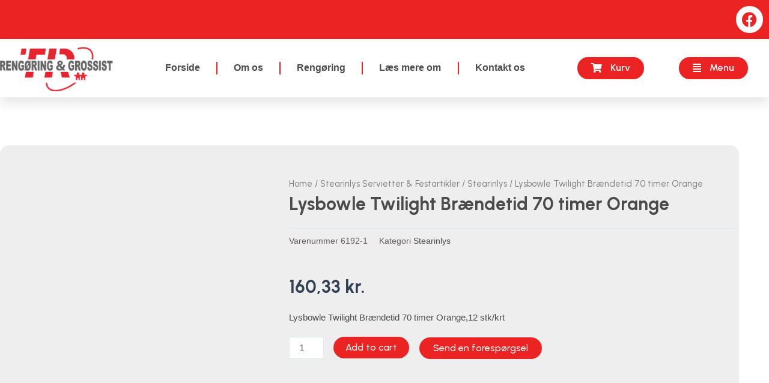

--- FILE ---
content_type: text/css
request_url: https://thistedrengoering.dk/wp-content/uploads/elementor/css/post-220.css?ver=1698067385
body_size: 1097
content:
.elementor-220 .elementor-element.elementor-element-1b47fb5f > .elementor-container{max-width:1300px;}.elementor-220 .elementor-element.elementor-element-1b47fb5f:not(.elementor-motion-effects-element-type-background), .elementor-220 .elementor-element.elementor-element-1b47fb5f > .elementor-motion-effects-container > .elementor-motion-effects-layer{background-color:#313131;}.elementor-220 .elementor-element.elementor-element-1b47fb5f{transition:background 0.3s, border 0.3s, border-radius 0.3s, box-shadow 0.3s;padding:60px 0px 060px 0px;}.elementor-220 .elementor-element.elementor-element-1b47fb5f > .elementor-background-overlay{transition:background 0.3s, border-radius 0.3s, opacity 0.3s;}.elementor-220 .elementor-element.elementor-element-65a54215 > .elementor-container > .elementor-column > .elementor-widget-wrap{align-content:flex-start;align-items:flex-start;}.elementor-220 .elementor-element.elementor-element-65a54215{padding:0px 0px 0px 0px;}.elementor-220 .elementor-element.elementor-element-5d7c6b8d .elementor-heading-title{color:var( --e-global-color-accent );font-family:"Urbanist", Sans-serif;font-size:20px;font-weight:600;}.elementor-220 .elementor-element.elementor-element-4fd56926 .elementor-icon-list-items:not(.elementor-inline-items) .elementor-icon-list-item:not(:last-child){padding-bottom:calc(5px/2);}.elementor-220 .elementor-element.elementor-element-4fd56926 .elementor-icon-list-items:not(.elementor-inline-items) .elementor-icon-list-item:not(:first-child){margin-top:calc(5px/2);}.elementor-220 .elementor-element.elementor-element-4fd56926 .elementor-icon-list-items.elementor-inline-items .elementor-icon-list-item{margin-right:calc(5px/2);margin-left:calc(5px/2);}.elementor-220 .elementor-element.elementor-element-4fd56926 .elementor-icon-list-items.elementor-inline-items{margin-right:calc(-5px/2);margin-left:calc(-5px/2);}body.rtl .elementor-220 .elementor-element.elementor-element-4fd56926 .elementor-icon-list-items.elementor-inline-items .elementor-icon-list-item:after{left:calc(-5px/2);}body:not(.rtl) .elementor-220 .elementor-element.elementor-element-4fd56926 .elementor-icon-list-items.elementor-inline-items .elementor-icon-list-item:after{right:calc(-5px/2);}.elementor-220 .elementor-element.elementor-element-4fd56926 .elementor-icon-list-icon i{transition:color 0.3s;}.elementor-220 .elementor-element.elementor-element-4fd56926 .elementor-icon-list-icon svg{transition:fill 0.3s;}.elementor-220 .elementor-element.elementor-element-4fd56926{--e-icon-list-icon-size:0px;--icon-vertical-offset:0px;}.elementor-220 .elementor-element.elementor-element-4fd56926 .elementor-icon-list-icon{padding-right:0px;}.elementor-220 .elementor-element.elementor-element-4fd56926 .elementor-icon-list-item > .elementor-icon-list-text, .elementor-220 .elementor-element.elementor-element-4fd56926 .elementor-icon-list-item > a{font-family:var( --e-global-typography-text-font-family ), Sans-serif;font-size:var( --e-global-typography-text-font-size );font-weight:var( --e-global-typography-text-font-weight );}.elementor-220 .elementor-element.elementor-element-4fd56926 .elementor-icon-list-text{color:var( --e-global-color-accent );transition:color 0.3s;}.elementor-220 .elementor-element.elementor-element-4fd56926 .elementor-icon-list-item:hover .elementor-icon-list-text{color:var( --e-global-color-primary );}.elementor-bc-flex-widget .elementor-220 .elementor-element.elementor-element-1ac31b8e.elementor-column .elementor-widget-wrap{align-items:center;}.elementor-220 .elementor-element.elementor-element-1ac31b8e.elementor-column.elementor-element[data-element_type="column"] > .elementor-widget-wrap.elementor-element-populated{align-content:center;align-items:center;}.elementor-220 .elementor-element.elementor-element-7573af8 > .elementor-element-populated{margin:0px 0px 0px 0px;--e-column-margin-right:0px;--e-column-margin-left:0px;padding:10px 0px 0px 0px;}.elementor-220 .elementor-element.elementor-element-fa43ff3 > .elementor-element-populated{padding:10px 0px 0px 0px;}.elementor-bc-flex-widget .elementor-220 .elementor-element.elementor-element-416ec63.elementor-column .elementor-widget-wrap{align-items:center;}.elementor-220 .elementor-element.elementor-element-416ec63.elementor-column.elementor-element[data-element_type="column"] > .elementor-widget-wrap.elementor-element-populated{align-content:center;align-items:center;}.elementor-220 .elementor-element.elementor-element-2d30b9c .elementor-icon-list-items:not(.elementor-inline-items) .elementor-icon-list-item:not(:last-child){padding-bottom:calc(20px/2);}.elementor-220 .elementor-element.elementor-element-2d30b9c .elementor-icon-list-items:not(.elementor-inline-items) .elementor-icon-list-item:not(:first-child){margin-top:calc(20px/2);}.elementor-220 .elementor-element.elementor-element-2d30b9c .elementor-icon-list-items.elementor-inline-items .elementor-icon-list-item{margin-right:calc(20px/2);margin-left:calc(20px/2);}.elementor-220 .elementor-element.elementor-element-2d30b9c .elementor-icon-list-items.elementor-inline-items{margin-right:calc(-20px/2);margin-left:calc(-20px/2);}body.rtl .elementor-220 .elementor-element.elementor-element-2d30b9c .elementor-icon-list-items.elementor-inline-items .elementor-icon-list-item:after{left:calc(-20px/2);}body:not(.rtl) .elementor-220 .elementor-element.elementor-element-2d30b9c .elementor-icon-list-items.elementor-inline-items .elementor-icon-list-item:after{right:calc(-20px/2);}.elementor-220 .elementor-element.elementor-element-2d30b9c .elementor-icon-list-item:not(:last-child):after{content:"";height:45%;border-color:var( --e-global-color-primary );}.elementor-220 .elementor-element.elementor-element-2d30b9c .elementor-icon-list-items:not(.elementor-inline-items) .elementor-icon-list-item:not(:last-child):after{border-top-style:solid;border-top-width:2px;}.elementor-220 .elementor-element.elementor-element-2d30b9c .elementor-icon-list-items.elementor-inline-items .elementor-icon-list-item:not(:last-child):after{border-left-style:solid;}.elementor-220 .elementor-element.elementor-element-2d30b9c .elementor-inline-items .elementor-icon-list-item:not(:last-child):after{border-left-width:2px;}.elementor-220 .elementor-element.elementor-element-2d30b9c .elementor-icon-list-icon i{transition:color 0.3s;}.elementor-220 .elementor-element.elementor-element-2d30b9c .elementor-icon-list-icon svg{transition:fill 0.3s;}.elementor-220 .elementor-element.elementor-element-2d30b9c{--e-icon-list-icon-size:0px;--icon-vertical-offset:0px;}.elementor-220 .elementor-element.elementor-element-2d30b9c .elementor-icon-list-icon{padding-right:0px;}.elementor-220 .elementor-element.elementor-element-2d30b9c .elementor-icon-list-item > .elementor-icon-list-text, .elementor-220 .elementor-element.elementor-element-2d30b9c .elementor-icon-list-item > a{font-family:var( --e-global-typography-text-font-family ), Sans-serif;font-size:var( --e-global-typography-text-font-size );font-weight:var( --e-global-typography-text-font-weight );}.elementor-220 .elementor-element.elementor-element-2d30b9c .elementor-icon-list-text{color:var( --e-global-color-accent );transition:color 0.3s;}.elementor-220 .elementor-element.elementor-element-2d30b9c .elementor-icon-list-item:hover .elementor-icon-list-text{color:var( --e-global-color-primary );}.elementor-220 .elementor-element.elementor-element-b6579d9 > .elementor-container{max-width:1300px;}.elementor-220 .elementor-element.elementor-element-b6579d9:not(.elementor-motion-effects-element-type-background), .elementor-220 .elementor-element.elementor-element-b6579d9 > .elementor-motion-effects-container > .elementor-motion-effects-layer{background-color:var( --e-global-color-primary );}.elementor-220 .elementor-element.elementor-element-b6579d9{transition:background 0.3s, border 0.3s, border-radius 0.3s, box-shadow 0.3s;}.elementor-220 .elementor-element.elementor-element-b6579d9 > .elementor-background-overlay{transition:background 0.3s, border-radius 0.3s, opacity 0.3s;}.elementor-220 .elementor-element.elementor-element-86295f2 .elementor-icon-list-icon i{transition:color 0.3s;}.elementor-220 .elementor-element.elementor-element-86295f2 .elementor-icon-list-icon svg{transition:fill 0.3s;}.elementor-220 .elementor-element.elementor-element-86295f2{--e-icon-list-icon-size:30px;--icon-vertical-offset:0px;}.elementor-220 .elementor-element.elementor-element-86295f2 .elementor-icon-list-item > .elementor-icon-list-text, .elementor-220 .elementor-element.elementor-element-86295f2 .elementor-icon-list-item > a{font-family:"Urbanist", Sans-serif;font-size:15px;font-weight:500;}.elementor-220 .elementor-element.elementor-element-86295f2 .elementor-icon-list-text{color:var( --e-global-color-text );transition:color 0.3s;}@media(max-width:1024px){.elementor-220 .elementor-element.elementor-element-1b47fb5f{padding:50px 20px 50px 20px;}.elementor-220 .elementor-element.elementor-element-5d7c6b8d .elementor-heading-title{font-size:19px;}.elementor-220 .elementor-element.elementor-element-4fd56926 .elementor-icon-list-item > .elementor-icon-list-text, .elementor-220 .elementor-element.elementor-element-4fd56926 .elementor-icon-list-item > a{font-size:var( --e-global-typography-text-font-size );}.elementor-220 .elementor-element.elementor-element-2d30b9c .elementor-icon-list-item > .elementor-icon-list-text, .elementor-220 .elementor-element.elementor-element-2d30b9c .elementor-icon-list-item > a{font-size:var( --e-global-typography-text-font-size );}}@media(max-width:767px){.elementor-220 .elementor-element.elementor-element-1b47fb5f{padding:30px 20px 30px 20px;}.elementor-220 .elementor-element.elementor-element-3328f147 > .elementor-element-populated{padding:0px 0px 0px 0px;}.elementor-220 .elementor-element.elementor-element-65a54215{margin-top:010px;margin-bottom:0px;}.elementor-220 .elementor-element.elementor-element-b556d05{width:58%;}.elementor-220 .elementor-element.elementor-element-5d7c6b8d{text-align:center;}.elementor-220 .elementor-element.elementor-element-4fd56926 .elementor-icon-list-item > .elementor-icon-list-text, .elementor-220 .elementor-element.elementor-element-4fd56926 .elementor-icon-list-item > a{font-size:var( --e-global-typography-text-font-size );}.elementor-220 .elementor-element.elementor-element-1ac31b8e{width:100%;}.elementor-220 .elementor-element.elementor-element-1ac31b8e > .elementor-element-populated{padding:50px 0px 0px 0px;}.elementor-220 .elementor-element.elementor-element-7d2463b{text-align:left;}.elementor-220 .elementor-element.elementor-element-7d2463b img{width:41%;}.elementor-220 .elementor-element.elementor-element-7d2463b > .elementor-widget-container{margin:0% 0% 5% 0%;}.elementor-220 .elementor-element.elementor-element-7573af8{width:10%;}.elementor-220 .elementor-element.elementor-element-fa43ff3{width:10%;}.elementor-220 .elementor-element.elementor-element-416ec63 > .elementor-element-populated{padding:16px 0px 0px 0px;}.elementor-220 .elementor-element.elementor-element-2d30b9c .elementor-icon-list-item > .elementor-icon-list-text, .elementor-220 .elementor-element.elementor-element-2d30b9c .elementor-icon-list-item > a{font-size:var( --e-global-typography-text-font-size );}}@media(min-width:768px){.elementor-220 .elementor-element.elementor-element-b556d05{width:78%;}.elementor-220 .elementor-element.elementor-element-1ac31b8e{width:22%;}.elementor-220 .elementor-element.elementor-element-7573af8{width:5%;}.elementor-220 .elementor-element.elementor-element-fa43ff3{width:5%;}.elementor-220 .elementor-element.elementor-element-416ec63{width:89.666%;}}@media(max-width:1024px) and (min-width:768px){.elementor-220 .elementor-element.elementor-element-b556d05{width:63%;}.elementor-220 .elementor-element.elementor-element-1ac31b8e{width:35%;}}

--- FILE ---
content_type: text/css
request_url: https://thistedrengoering.dk/wp-content/uploads/elementor/css/post-6605.css?ver=1698667786
body_size: 1557
content:
.elementor-6605 .elementor-element.elementor-element-ed7e853 > .elementor-container{max-width:1372px;}.elementor-6605 .elementor-element.elementor-element-ed7e853:not(.elementor-motion-effects-element-type-background), .elementor-6605 .elementor-element.elementor-element-ed7e853 > .elementor-motion-effects-container > .elementor-motion-effects-layer{background-color:#ffffff;}.elementor-6605 .elementor-element.elementor-element-ed7e853{transition:background 0.3s, border 0.3s, border-radius 0.3s, box-shadow 0.3s;padding:80px 0px 80px 0px;}.elementor-6605 .elementor-element.elementor-element-ed7e853 > .elementor-background-overlay{transition:background 0.3s, border-radius 0.3s, opacity 0.3s;}.elementor-6605 .elementor-element.elementor-element-b789de5:not(.elementor-motion-effects-element-type-background) > .elementor-widget-wrap, .elementor-6605 .elementor-element.elementor-element-b789de5 > .elementor-widget-wrap > .elementor-motion-effects-container > .elementor-motion-effects-layer{background-color:#EEEEEE;}.elementor-6605 .elementor-element.elementor-element-b789de5 > .elementor-element-populated, .elementor-6605 .elementor-element.elementor-element-b789de5 > .elementor-element-populated > .elementor-background-overlay, .elementor-6605 .elementor-element.elementor-element-b789de5 > .elementor-background-slideshow{border-radius:15px 0px 0px 15px;}.elementor-6605 .elementor-element.elementor-element-b789de5 > .elementor-element-populated{transition:background 0.3s, border 0.3s, border-radius 0.3s, box-shadow 0.3s;margin:0px 0px 0px 0px;--e-column-margin-right:0px;--e-column-margin-left:0px;}.elementor-6605 .elementor-element.elementor-element-b789de5 > .elementor-element-populated > .elementor-background-overlay{transition:background 0.3s, border-radius 0.3s, opacity 0.3s;}.woocommerce .elementor-6605 .elementor-element.elementor-element-f06725b .woocommerce-product-gallery__trigger + .woocommerce-product-gallery__wrapper,
					.woocommerce .elementor-6605 .elementor-element.elementor-element-f06725b .flex-viewport{border-radius:15px 15px 15px 15px;}.woocommerce .elementor-6605 .elementor-element.elementor-element-f06725b .flex-control-thumbs img{border-radius:15px 15px 15px 15px;}.elementor-6605 .elementor-element.elementor-element-f06725b > .elementor-widget-container{margin:0px 0px -31px 0px;}.elementor-bc-flex-widget .elementor-6605 .elementor-element.elementor-element-caf9df1.elementor-column .elementor-widget-wrap{align-items:center;}.elementor-6605 .elementor-element.elementor-element-caf9df1.elementor-column.elementor-element[data-element_type="column"] > .elementor-widget-wrap.elementor-element-populated{align-content:center;align-items:center;}.elementor-6605 .elementor-element.elementor-element-caf9df1:not(.elementor-motion-effects-element-type-background) > .elementor-widget-wrap, .elementor-6605 .elementor-element.elementor-element-caf9df1 > .elementor-widget-wrap > .elementor-motion-effects-container > .elementor-motion-effects-layer{background-color:#EEEEEE;}.elementor-6605 .elementor-element.elementor-element-caf9df1 > .elementor-element-populated, .elementor-6605 .elementor-element.elementor-element-caf9df1 > .elementor-element-populated > .elementor-background-overlay, .elementor-6605 .elementor-element.elementor-element-caf9df1 > .elementor-background-slideshow{border-radius:0px 15px 15px 0px;}.elementor-6605 .elementor-element.elementor-element-caf9df1 > .elementor-element-populated{transition:background 0.3s, border 0.3s, border-radius 0.3s, box-shadow 0.3s;margin:0px 50px 0px 0px;--e-column-margin-right:50px;--e-column-margin-left:0px;padding:0px 0px 0px 58px;}.elementor-6605 .elementor-element.elementor-element-caf9df1 > .elementor-element-populated > .elementor-background-overlay{transition:background 0.3s, border-radius 0.3s, opacity 0.3s;}.elementor-6605 .elementor-element.elementor-element-0fba397 .woocommerce-breadcrumb{font-family:"Urbanist", Sans-serif;}.elementor-6605 .elementor-element.elementor-element-0fba397 > .elementor-widget-container{margin:0px 0px -34px 0px;}.elementor-6605 .elementor-element.elementor-element-55b2f45 .elementor-heading-title{color:var( --e-global-color-secondary );font-family:"Urbanist", Sans-serif;font-size:30px;font-weight:700;line-height:41px;}.elementor-6605 .elementor-element.elementor-element-55b2f45 > .elementor-widget-container{margin:0px 0px -15px 0px;}.elementor-6605 .elementor-element.elementor-element-c636279{color:#665E5E;}.elementor-6605 .elementor-element.elementor-element-c636279 a{color:#4F4D4D;}.woocommerce .elementor-6605 .elementor-element.elementor-element-ee058d3 .price{font-family:"Urbanist", Sans-serif;font-size:30px;font-weight:700;}.elementor-6605 .elementor-element.elementor-element-afe9a55{color:var( --e-global-color-secondary );font-family:"Arial", Sans-serif;font-size:15px;font-weight:500;}.elementor-bc-flex-widget .elementor-6605 .elementor-element.elementor-element-1466204.elementor-column .elementor-widget-wrap{align-items:flex-end;}.elementor-6605 .elementor-element.elementor-element-1466204.elementor-column.elementor-element[data-element_type="column"] > .elementor-widget-wrap.elementor-element-populated{align-content:flex-end;align-items:flex-end;}.elementor-6605 .elementor-element.elementor-element-1466204 > .elementor-element-populated{margin:0px 0px 0px 0px;--e-column-margin-right:0px;--e-column-margin-left:0px;padding:0px 0px 0px 0px;}.elementor-6605 .elementor-element.elementor-element-efa79b3 .cart button, .elementor-6605 .elementor-element.elementor-element-efa79b3 .cart .button{font-family:"Urbanist", Sans-serif;border-radius:55px 55px 55px 55px;padding:0px 0px 0px 0px;background-color:var( --e-global-color-primary );transition:all 0.2s;}.elementor-6605 .elementor-element.elementor-element-efa79b3 .quantity .qty{transition:all 0.2s;}.elementor-bc-flex-widget .elementor-6605 .elementor-element.elementor-element-9746111.elementor-column .elementor-widget-wrap{align-items:flex-end;}.elementor-6605 .elementor-element.elementor-element-9746111.elementor-column.elementor-element[data-element_type="column"] > .elementor-widget-wrap.elementor-element-populated{align-content:flex-end;align-items:flex-end;}.elementor-6605 .elementor-element.elementor-element-9746111 > .elementor-element-populated{padding:0px 0px 0px 0px;}.elementor-6605 .elementor-element.elementor-element-86e2a29 .elementor-button{font-family:"Urbanist", Sans-serif;font-size:16px;font-weight:500;background-color:var( --e-global-color-primary );border-radius:55px 55px 55px 55px;padding:10px 23px 10px 23px;}.elementor-6605 .elementor-element.elementor-element-86e2a29 > .elementor-widget-container{margin:0px 0px 16px 0px;}.elementor-6605 .elementor-element.elementor-element-86e2a29{width:var( --container-widget-width, 97.328% );max-width:97.328%;--container-widget-width:97.328%;--container-widget-flex-grow:0;}.elementor-6605 .elementor-element.elementor-element-54575df > .elementor-container{max-width:1372px;}.elementor-6605 .elementor-element.elementor-element-54575df{padding:0px 0px 120px 0px;}.elementor-6605 .elementor-element.elementor-element-b1b8715:not(.elementor-motion-effects-element-type-background) > .elementor-widget-wrap, .elementor-6605 .elementor-element.elementor-element-b1b8715 > .elementor-widget-wrap > .elementor-motion-effects-container > .elementor-motion-effects-layer{background-color:var( --e-global-color-primary );}.elementor-6605 .elementor-element.elementor-element-b1b8715 > .elementor-element-populated, .elementor-6605 .elementor-element.elementor-element-b1b8715 > .elementor-element-populated > .elementor-background-overlay, .elementor-6605 .elementor-element.elementor-element-b1b8715 > .elementor-background-slideshow{border-radius:15px 15px 15px 15px;}.elementor-6605 .elementor-element.elementor-element-b1b8715 > .elementor-element-populated{transition:background 0.3s, border 0.3s, border-radius 0.3s, box-shadow 0.3s;padding:50px 50px 50px 50px;}.elementor-6605 .elementor-element.elementor-element-b1b8715 > .elementor-element-populated > .elementor-background-overlay{transition:background 0.3s, border-radius 0.3s, opacity 0.3s;}.elementor-6605 .elementor-element.elementor-element-936a46d .elementor-heading-title{color:var( --e-global-color-text );font-family:"Urbanist", Sans-serif;font-size:30px;font-weight:700;}.elementor-6605 .elementor-element.elementor-element-f1377c6 > .elementor-element-populated{padding:0px 0px 0px 0px;}.elementor-6605 .elementor-element.elementor-element-2ecf5be .jet-woo-products-list .jet-woo-products-list__inner-box{align-items:center;}.elementor-6605 .elementor-element.elementor-element-2ecf5be .jet-woo-products-list .jet-woo-products-list__item + .jet-woo-products-list__item{margin-top:20px;}.elementor-6605 .elementor-element.elementor-element-2ecf5be .jet-woo-products-list .jet-woo-products-list__item-img{max-width:150px;flex:0 1 150px;border-radius:15px 15px 15px 15px;}.elementor-6605 .elementor-element.elementor-element-2ecf5be .jet-woo-products-list .jet-woo-products-list__item-content{width:100%;max-width:calc(100% - 150px);padding:0px 0px 0px 20px;align-items:flex-start;}.elementor-6605 .elementor-element.elementor-element-2ecf5be .jet-woo-products-list .jet-woo-product-title, .elementor-6605 .elementor-element.elementor-element-2ecf5be .jet-woo-products-list .jet-woo-product-title a{font-family:"Urbanist", Sans-serif;font-size:19px;}.elementor-6605 .elementor-element.elementor-element-2ecf5be .jet-woo-products-list .jet-woo-product-title a{color:var( --e-global-color-text );}.elementor-6605 .elementor-element.elementor-element-2ecf5be .jet-woo-products-list .jet-woo-product-title{order:1;}.elementor-6605 .elementor-element.elementor-element-2ecf5be .jet-woo-products-list .jet-woo-product-categories{font-family:"Urbanist", Sans-serif;color:var( --e-global-color-text );order:1;}.elementor-6605 .elementor-element.elementor-element-2ecf5be .jet-woo-products-list .jet-woo-product-categories a{color:var( --e-global-color-text );}.elementor-6605 .elementor-element.elementor-element-2ecf5be .jet-woo-products-list .jet-woo-product-price del{display:inline-block;font-weight:400;text-decoration:line-through;}.elementor-6605 .elementor-element.elementor-element-2ecf5be .jet-woo-products-list .jet-woo-product-price ins{display:inline-block;font-weight:400;text-decoration:none;}.elementor-6605 .elementor-element.elementor-element-2ecf5be .jet-woo-products-list .jet-woo-product-price{color:var( --e-global-color-text );order:1;}.elementor-6605 .elementor-element.elementor-element-2ecf5be .jet-woo-products-list .jet-woo-product-price .amount{color:var( --e-global-color-text );}.elementor-6605 .elementor-element.elementor-element-2ecf5be .jet-woo-products-list .jet-woo-product-price .woocommerce-Price-currencySymbol{vertical-align:baseline;}.elementor-6605 .elementor-element.elementor-element-2ecf5be .jet-woo-products-list .jet-woo-product-rating .product-rating__stars{font-size:16px;}.elementor-6605 .elementor-element.elementor-element-2ecf5be .jet-woo-products-list .jet-woo-product-rating{order:1;}.elementor-6605 .elementor-element.elementor-element-2ecf5be .jet-woo-products-list .jet-woo-product-button .button{display:inline-block;background-color:#8D161C;text-decoration:none;border-radius:555px 555px 555px 555px;}.elementor-6605 .elementor-element.elementor-element-2ecf5be  .jet-woo-products-list .jet-woo-product-button .button{font-family:"Urbanist", Sans-serif;}.elementor-6605 .elementor-element.elementor-element-2ecf5be .jet-woo-products-list .jet-woo-product-button .button> *{text-decoration:none;}.elementor-6605 .elementor-element.elementor-element-2ecf5be .jet-woo-products-list .jet-woo-product-button .button:hover{text-decoration:none;}.elementor-6605 .elementor-element.elementor-element-2ecf5be .jet-woo-products-list .jet-woo-product-button .button:hover > *{text-decoration:none;}.elementor-6605 .elementor-element.elementor-element-2ecf5be .jet-woo-products-list .jet-woo-product-button{order:1;}.elementor-6605 .elementor-element.elementor-element-2ecf5be .jet-woo-products__not-found{text-align:center;}@media(max-width:1024px){.elementor-6605 .elementor-element.elementor-element-ed7e853{padding:30px 20px 30px 20px;}.elementor-6605 .elementor-element.elementor-element-b789de5 > .elementor-element-populated{margin:0px 0px 0px 0px;--e-column-margin-right:0px;--e-column-margin-left:0px;padding:0px 20px 0px 0px;}.elementor-6605 .elementor-element.elementor-element-caf9df1 > .elementor-element-populated{margin:0px 0px 0px 0px;--e-column-margin-right:0px;--e-column-margin-left:0px;padding:0px 20px 0px 0px;}.elementor-6605 .elementor-element.elementor-element-86e2a29 .elementor-button{font-size:14px;}}@media(max-width:767px){.elementor-6605 .elementor-element.elementor-element-ed7e853{margin-top:0px;margin-bottom:0px;padding:20px 20px 20px 20px;}.elementor-6605 .elementor-element.elementor-element-b789de5{width:100%;}.elementor-6605 .elementor-element.elementor-element-b789de5 > .elementor-element-populated, .elementor-6605 .elementor-element.elementor-element-b789de5 > .elementor-element-populated > .elementor-background-overlay, .elementor-6605 .elementor-element.elementor-element-b789de5 > .elementor-background-slideshow{border-radius:15px 15px 0px 0px;}.elementor-6605 .elementor-element.elementor-element-b789de5 > .elementor-element-populated{margin:0px 0px 0px 0px;--e-column-margin-right:0px;--e-column-margin-left:0px;padding:20px 20px 20px 20px;}.elementor-6605 .elementor-element.elementor-element-caf9df1{width:100%;}.elementor-6605 .elementor-element.elementor-element-caf9df1 > .elementor-element-populated, .elementor-6605 .elementor-element.elementor-element-caf9df1 > .elementor-element-populated > .elementor-background-overlay, .elementor-6605 .elementor-element.elementor-element-caf9df1 > .elementor-background-slideshow{border-radius:0px 0px 15px 15px;}.elementor-6605 .elementor-element.elementor-element-caf9df1 > .elementor-element-populated{margin:0px 0px 0px 0px;--e-column-margin-right:0px;--e-column-margin-left:0px;padding:30px 20px 20px 20px;}.elementor-6605 .elementor-element.elementor-element-0fba397 .woocommerce-breadcrumb{font-size:10px;}.elementor-6605 .elementor-element.elementor-element-55b2f45 .elementor-heading-title{font-size:15px;}.elementor-6605 .elementor-element.elementor-element-c636279{font-size:11px;}.woocommerce .elementor-6605 .elementor-element.elementor-element-ee058d3 .price{font-size:16px;}.elementor-6605 .elementor-element.elementor-element-afe9a55{font-size:12px;}.elementor-6605 .elementor-element.elementor-element-efa79b3 .cart button, .elementor-6605 .elementor-element.elementor-element-efa79b3 .cart .button{font-size:14px;}.elementor-6605 .elementor-element.elementor-element-efa79b3{width:var( --container-widget-width, 887px );max-width:887px;--container-widget-width:887px;--container-widget-flex-grow:0;}.elementor-6605 .elementor-element.elementor-element-86e2a29{width:var( --container-widget-width, 1000px );max-width:1000px;--container-widget-width:1000px;--container-widget-flex-grow:0;}.elementor-6605 .elementor-element.elementor-element-54575df, .elementor-6605 .elementor-element.elementor-element-54575df > .elementor-background-overlay{border-radius:0px 0px 0px 0px;}.elementor-6605 .elementor-element.elementor-element-b1b8715 > .elementor-element-populated, .elementor-6605 .elementor-element.elementor-element-b1b8715 > .elementor-element-populated > .elementor-background-overlay, .elementor-6605 .elementor-element.elementor-element-b1b8715 > .elementor-background-slideshow{border-radius:0px 0px 0px 0px;}.elementor-6605 .elementor-element.elementor-element-b1b8715 > .elementor-element-populated{padding:20px 20px 20px 20px;}.elementor-6605 .elementor-element.elementor-element-2ecf5be .jet-woo-products-list .jet-woo-products-list__item-img{max-width:114px;flex:0 1 114px;}.elementor-6605 .elementor-element.elementor-element-2ecf5be .jet-woo-products-list .jet-woo-products-list__item-content{width:100%;max-width:calc(100% - 114px);}.elementor-6605 .elementor-element.elementor-element-860e089 > .elementor-element-populated{padding:30px 0px 50px 0px;}}@media(min-width:768px){.elementor-6605 .elementor-element.elementor-element-b789de5{width:33.017%;}.elementor-6605 .elementor-element.elementor-element-caf9df1{width:66.983%;}.elementor-6605 .elementor-element.elementor-element-1466204{width:29%;}.elementor-6605 .elementor-element.elementor-element-9746111{width:71%;}.elementor-6605 .elementor-element.elementor-element-f1377c6{width:58.255%;}.elementor-6605 .elementor-element.elementor-element-860e089{width:41.706%;}}@media(max-width:1024px) and (min-width:768px){.elementor-6605 .elementor-element.elementor-element-b789de5{width:39%;}}

--- FILE ---
content_type: text/css
request_url: https://thistedrengoering.dk/wp-content/uploads/elementor/css/post-12002.css?ver=1698067385
body_size: 1814
content:
.elementor-12002 .elementor-element.elementor-element-78f58af{margin-top:0px;margin-bottom:20px;}.elementor-12002 .elementor-element.elementor-element-fd30eb7 > .elementor-element-populated{padding:30px 30px 30px 30px;}.elementor-12002 .elementor-element.elementor-element-320ccf5{padding:0px 0px 0px 0px;}.elementor-bc-flex-widget .elementor-12002 .elementor-element.elementor-element-339f386.elementor-column .elementor-widget-wrap{align-items:center;}.elementor-12002 .elementor-element.elementor-element-339f386.elementor-column.elementor-element[data-element_type="column"] > .elementor-widget-wrap.elementor-element-populated{align-content:center;align-items:center;}.elementor-12002 .elementor-element.elementor-element-339f386 > .elementor-element-populated{padding:0px 0px 0px 0px;}.elementor-12002 .elementor-element.elementor-element-2d65e26{text-align:left;}.elementor-12002 .elementor-element.elementor-element-40ec3dc > .elementor-element-populated{padding:0px 0px 0px 0px;}.elementor-12002 .elementor-element.elementor-element-05d3f51 .elementor-button{font-family:"Urbanist", Sans-serif;font-size:16px;font-weight:600;background-color:var( --e-global-color-primary );border-radius:55px 55px 55px 55px;padding:6px 18px 6px 18px;}.elementor-12002 .elementor-element.elementor-element-05d3f51 > .elementor-widget-container{margin:0px 0px 0px 0px;}.elementor-12002 .elementor-element.elementor-element-05d3f51{width:var( --container-widget-width, 22% );max-width:22%;--container-widget-width:22%;--container-widget-flex-grow:0;}.elementor-12002 .elementor-element.elementor-element-9ae3f66 .elementor-button{font-family:"Urbanist", Sans-serif;font-size:16px;font-weight:600;background-color:var( --e-global-color-primary );border-radius:55px 55px 55px 55px;padding:6px 18px 6px 18px;}.elementor-12002 .elementor-element.elementor-element-9ae3f66 > .elementor-widget-container{margin:0px 0px 0px 0px;}.elementor-12002 .elementor-element.elementor-element-9ae3f66{width:var( --container-widget-width, 40% );max-width:40%;--container-widget-width:40%;--container-widget-flex-grow:0;}.elementor-12002 .elementor-element.elementor-element-1150540{--main-alignment:right;--side-cart-alignment-transform:translateX(-100%);--side-cart-alignment-right:auto;--side-cart-alignment-left:0;--divider-style:solid;--subtotal-divider-style:solid;--elementor-remove-from-cart-button:none;--remove-from-cart-button:block;--toggle-button-text-color:var( --e-global-color-text );--toggle-button-background-color:var( --e-global-color-primary );--toggle-button-hover-text-color:var( --e-global-color-text );--toggle-button-icon-hover-color:var( --e-global-color-primary );--toggle-button-hover-background-color:var( --e-global-color-secondary );--toggle-button-border-radius:55px;--toggle-icon-padding:6px 27px 6px 27px;--cart-border-style:none;--product-price-color:var( --e-global-color-primary );--cart-footer-layout:1fr 1fr;--products-max-height-sidecart:calc(100vh - 240px);--products-max-height-minicart:calc(100vh - 385px);--view-cart-button-background-color:var( --e-global-color-aae54a0 );--view-cart-button-padding:9px 9px 9px 9px;--checkout-button-background-color:var( --e-global-color-primary );--checkout-button-padding:9px 9px 9px 9px;width:var( --container-widget-width, 32% );max-width:32%;--container-widget-width:32%;--container-widget-flex-grow:0;}.elementor-12002 .elementor-element.elementor-element-1150540 .elementor-menu-cart__close-button, .elementor-12002 .elementor-element.elementor-element-1150540 .elementor-menu-cart__close-button-custom{margin-left:auto;}.elementor-12002 .elementor-element.elementor-element-1150540 .elementor-menu-cart__toggle .elementor-button{font-family:"Urbanist", Sans-serif;font-size:14px;font-weight:500;}.elementor-12002 .elementor-element.elementor-element-1150540 .widget_shopping_cart_content{--subtotal-divider-left-width:0;--subtotal-divider-right-width:0;}.elementor-12002 .elementor-element.elementor-element-1150540 .elementor-menu-cart__product-name a{font-family:"Urbanist", Sans-serif;font-size:14px;font-weight:400;color:var( --e-global-color-secondary );}.elementor-12002 .elementor-element.elementor-element-1150540 .elementor-menu-cart__product .variation{font-family:"Urbanist", Sans-serif;font-size:9px;}.elementor-12002 .elementor-element.elementor-element-1150540 .elementor-menu-cart__product-price{font-family:"Urbanist", Sans-serif;font-size:14px;font-weight:700;}.elementor-12002 .elementor-element.elementor-element-1150540 .elementor-menu-cart__footer-buttons .elementor-button{font-family:"Urbanist", Sans-serif;font-size:15px;font-weight:400;}.elementor-12002 .elementor-element.elementor-element-0eb8e82 > .elementor-widget-container{margin:0px -6px -7px -7px;padding:0px 0px 0px 0px;}.elementor-12002 .elementor-element.elementor-element-0eb8e82{width:var( --container-widget-width, 100% );max-width:100%;--container-widget-width:100%;--container-widget-flex-grow:0;}.elementor-12002 .elementor-element.elementor-element-68dde28{--divider-border-style:solid;--divider-color:var( --e-global-color-primary );--divider-border-width:2px;}.elementor-12002 .elementor-element.elementor-element-68dde28 .elementor-divider-separator{width:100%;}.elementor-12002 .elementor-element.elementor-element-68dde28 .elementor-divider{padding-top:15px;padding-bottom:15px;}.elementor-12002 .elementor-element.elementor-element-a01bcc7{margin-top:-15px;margin-bottom:0px;padding:0px 0px 0px 0px;}.elementor-12002 .elementor-element.elementor-element-c172deb > .elementor-element-populated{padding:0px 0px 0px 0px;}.elementor-12002 .elementor-element.elementor-element-781a1bb .elementor-heading-title{color:var( --e-global-color-secondary );font-family:"Urbanist", Sans-serif;font-size:18px;font-weight:700;}.elementor-12002 .elementor-element.elementor-element-c77d25f .elementor-icon-list-items:not(.elementor-inline-items) .elementor-icon-list-item:not(:last-child){padding-bottom:calc(5px/2);}.elementor-12002 .elementor-element.elementor-element-c77d25f .elementor-icon-list-items:not(.elementor-inline-items) .elementor-icon-list-item:not(:first-child){margin-top:calc(5px/2);}.elementor-12002 .elementor-element.elementor-element-c77d25f .elementor-icon-list-items.elementor-inline-items .elementor-icon-list-item{margin-right:calc(5px/2);margin-left:calc(5px/2);}.elementor-12002 .elementor-element.elementor-element-c77d25f .elementor-icon-list-items.elementor-inline-items{margin-right:calc(-5px/2);margin-left:calc(-5px/2);}body.rtl .elementor-12002 .elementor-element.elementor-element-c77d25f .elementor-icon-list-items.elementor-inline-items .elementor-icon-list-item:after{left:calc(-5px/2);}body:not(.rtl) .elementor-12002 .elementor-element.elementor-element-c77d25f .elementor-icon-list-items.elementor-inline-items .elementor-icon-list-item:after{right:calc(-5px/2);}.elementor-12002 .elementor-element.elementor-element-c77d25f .elementor-icon-list-icon i{transition:color 0.3s;}.elementor-12002 .elementor-element.elementor-element-c77d25f .elementor-icon-list-icon svg{transition:fill 0.3s;}.elementor-12002 .elementor-element.elementor-element-c77d25f{--e-icon-list-icon-size:14px;--icon-vertical-offset:0px;}.elementor-12002 .elementor-element.elementor-element-c77d25f .elementor-icon-list-text{transition:color 0.3s;}.elementor-12002 .elementor-element.elementor-element-b1176ce .elementor-heading-title{color:var( --e-global-color-secondary );font-family:"Urbanist", Sans-serif;font-size:18px;font-weight:700;}.elementor-12002 .elementor-element.elementor-element-e1e19fb .elementor-icon-list-items:not(.elementor-inline-items) .elementor-icon-list-item:not(:last-child){padding-bottom:calc(5px/2);}.elementor-12002 .elementor-element.elementor-element-e1e19fb .elementor-icon-list-items:not(.elementor-inline-items) .elementor-icon-list-item:not(:first-child){margin-top:calc(5px/2);}.elementor-12002 .elementor-element.elementor-element-e1e19fb .elementor-icon-list-items.elementor-inline-items .elementor-icon-list-item{margin-right:calc(5px/2);margin-left:calc(5px/2);}.elementor-12002 .elementor-element.elementor-element-e1e19fb .elementor-icon-list-items.elementor-inline-items{margin-right:calc(-5px/2);margin-left:calc(-5px/2);}body.rtl .elementor-12002 .elementor-element.elementor-element-e1e19fb .elementor-icon-list-items.elementor-inline-items .elementor-icon-list-item:after{left:calc(-5px/2);}body:not(.rtl) .elementor-12002 .elementor-element.elementor-element-e1e19fb .elementor-icon-list-items.elementor-inline-items .elementor-icon-list-item:after{right:calc(-5px/2);}.elementor-12002 .elementor-element.elementor-element-e1e19fb .elementor-icon-list-icon i{transition:color 0.3s;}.elementor-12002 .elementor-element.elementor-element-e1e19fb .elementor-icon-list-icon svg{transition:fill 0.3s;}.elementor-12002 .elementor-element.elementor-element-e1e19fb{--e-icon-list-icon-size:14px;--icon-vertical-offset:0px;}.elementor-12002 .elementor-element.elementor-element-e1e19fb .elementor-icon-list-text{transition:color 0.3s;}.elementor-12002 .elementor-element.elementor-element-e662626 .elementor-heading-title{color:var( --e-global-color-secondary );font-family:"Urbanist", Sans-serif;font-size:18px;font-weight:700;}.elementor-12002 .elementor-element.elementor-element-1d3195d .elementor-icon-list-items:not(.elementor-inline-items) .elementor-icon-list-item:not(:last-child){padding-bottom:calc(5px/2);}.elementor-12002 .elementor-element.elementor-element-1d3195d .elementor-icon-list-items:not(.elementor-inline-items) .elementor-icon-list-item:not(:first-child){margin-top:calc(5px/2);}.elementor-12002 .elementor-element.elementor-element-1d3195d .elementor-icon-list-items.elementor-inline-items .elementor-icon-list-item{margin-right:calc(5px/2);margin-left:calc(5px/2);}.elementor-12002 .elementor-element.elementor-element-1d3195d .elementor-icon-list-items.elementor-inline-items{margin-right:calc(-5px/2);margin-left:calc(-5px/2);}body.rtl .elementor-12002 .elementor-element.elementor-element-1d3195d .elementor-icon-list-items.elementor-inline-items .elementor-icon-list-item:after{left:calc(-5px/2);}body:not(.rtl) .elementor-12002 .elementor-element.elementor-element-1d3195d .elementor-icon-list-items.elementor-inline-items .elementor-icon-list-item:after{right:calc(-5px/2);}.elementor-12002 .elementor-element.elementor-element-1d3195d .elementor-icon-list-icon i{transition:color 0.3s;}.elementor-12002 .elementor-element.elementor-element-1d3195d .elementor-icon-list-icon svg{transition:fill 0.3s;}.elementor-12002 .elementor-element.elementor-element-1d3195d{--e-icon-list-icon-size:14px;--icon-vertical-offset:0px;}.elementor-12002 .elementor-element.elementor-element-1d3195d .elementor-icon-list-text{transition:color 0.3s;}.elementor-12002 .elementor-element.elementor-element-9fcf1dd > .elementor-element-populated{padding:0px 0px 0px 0px;}.elementor-12002 .elementor-element.elementor-element-b580667 .elementor-heading-title{color:var( --e-global-color-secondary );font-family:"Urbanist", Sans-serif;font-size:18px;font-weight:700;}.elementor-12002 .elementor-element.elementor-element-c0e7cc5 .elementor-icon-list-items:not(.elementor-inline-items) .elementor-icon-list-item:not(:last-child){padding-bottom:calc(5px/2);}.elementor-12002 .elementor-element.elementor-element-c0e7cc5 .elementor-icon-list-items:not(.elementor-inline-items) .elementor-icon-list-item:not(:first-child){margin-top:calc(5px/2);}.elementor-12002 .elementor-element.elementor-element-c0e7cc5 .elementor-icon-list-items.elementor-inline-items .elementor-icon-list-item{margin-right:calc(5px/2);margin-left:calc(5px/2);}.elementor-12002 .elementor-element.elementor-element-c0e7cc5 .elementor-icon-list-items.elementor-inline-items{margin-right:calc(-5px/2);margin-left:calc(-5px/2);}body.rtl .elementor-12002 .elementor-element.elementor-element-c0e7cc5 .elementor-icon-list-items.elementor-inline-items .elementor-icon-list-item:after{left:calc(-5px/2);}body:not(.rtl) .elementor-12002 .elementor-element.elementor-element-c0e7cc5 .elementor-icon-list-items.elementor-inline-items .elementor-icon-list-item:after{right:calc(-5px/2);}.elementor-12002 .elementor-element.elementor-element-c0e7cc5 .elementor-icon-list-icon i{transition:color 0.3s;}.elementor-12002 .elementor-element.elementor-element-c0e7cc5 .elementor-icon-list-icon svg{transition:fill 0.3s;}.elementor-12002 .elementor-element.elementor-element-c0e7cc5{--e-icon-list-icon-size:14px;--icon-vertical-offset:0px;}.elementor-12002 .elementor-element.elementor-element-c0e7cc5 .elementor-icon-list-text{transition:color 0.3s;}.elementor-12002 .elementor-element.elementor-element-9d62a81 .elementor-heading-title{color:var( --e-global-color-secondary );font-family:"Urbanist", Sans-serif;font-size:18px;font-weight:700;}.elementor-12002 .elementor-element.elementor-element-3562b69 .elementor-icon-list-items:not(.elementor-inline-items) .elementor-icon-list-item:not(:last-child){padding-bottom:calc(5px/2);}.elementor-12002 .elementor-element.elementor-element-3562b69 .elementor-icon-list-items:not(.elementor-inline-items) .elementor-icon-list-item:not(:first-child){margin-top:calc(5px/2);}.elementor-12002 .elementor-element.elementor-element-3562b69 .elementor-icon-list-items.elementor-inline-items .elementor-icon-list-item{margin-right:calc(5px/2);margin-left:calc(5px/2);}.elementor-12002 .elementor-element.elementor-element-3562b69 .elementor-icon-list-items.elementor-inline-items{margin-right:calc(-5px/2);margin-left:calc(-5px/2);}body.rtl .elementor-12002 .elementor-element.elementor-element-3562b69 .elementor-icon-list-items.elementor-inline-items .elementor-icon-list-item:after{left:calc(-5px/2);}body:not(.rtl) .elementor-12002 .elementor-element.elementor-element-3562b69 .elementor-icon-list-items.elementor-inline-items .elementor-icon-list-item:after{right:calc(-5px/2);}.elementor-12002 .elementor-element.elementor-element-3562b69 .elementor-icon-list-icon i{transition:color 0.3s;}.elementor-12002 .elementor-element.elementor-element-3562b69 .elementor-icon-list-icon svg{transition:fill 0.3s;}.elementor-12002 .elementor-element.elementor-element-3562b69{--e-icon-list-icon-size:14px;--icon-vertical-offset:0px;}.elementor-12002 .elementor-element.elementor-element-3562b69 .elementor-icon-list-text{transition:color 0.3s;}.elementor-12002 .elementor-element.elementor-element-6c17e24 .elementor-heading-title{color:var( --e-global-color-secondary );font-family:"Urbanist", Sans-serif;font-size:18px;font-weight:700;}.elementor-12002 .elementor-element.elementor-element-95693e4 .elementor-icon-list-items:not(.elementor-inline-items) .elementor-icon-list-item:not(:last-child){padding-bottom:calc(5px/2);}.elementor-12002 .elementor-element.elementor-element-95693e4 .elementor-icon-list-items:not(.elementor-inline-items) .elementor-icon-list-item:not(:first-child){margin-top:calc(5px/2);}.elementor-12002 .elementor-element.elementor-element-95693e4 .elementor-icon-list-items.elementor-inline-items .elementor-icon-list-item{margin-right:calc(5px/2);margin-left:calc(5px/2);}.elementor-12002 .elementor-element.elementor-element-95693e4 .elementor-icon-list-items.elementor-inline-items{margin-right:calc(-5px/2);margin-left:calc(-5px/2);}body.rtl .elementor-12002 .elementor-element.elementor-element-95693e4 .elementor-icon-list-items.elementor-inline-items .elementor-icon-list-item:after{left:calc(-5px/2);}body:not(.rtl) .elementor-12002 .elementor-element.elementor-element-95693e4 .elementor-icon-list-items.elementor-inline-items .elementor-icon-list-item:after{right:calc(-5px/2);}.elementor-12002 .elementor-element.elementor-element-95693e4 .elementor-icon-list-icon i{transition:color 0.3s;}.elementor-12002 .elementor-element.elementor-element-95693e4 .elementor-icon-list-icon svg{transition:fill 0.3s;}.elementor-12002 .elementor-element.elementor-element-95693e4{--e-icon-list-icon-size:14px;--icon-vertical-offset:0px;}.elementor-12002 .elementor-element.elementor-element-95693e4 .elementor-icon-list-text{transition:color 0.3s;}.elementor-12002 .elementor-element.elementor-element-c861a73 .elementor-heading-title{color:var( --e-global-color-secondary );font-family:"Urbanist", Sans-serif;font-size:18px;font-weight:700;}.elementor-12002 .elementor-element.elementor-element-c861a73 > .elementor-widget-container{margin:-11px 0px 0px 0px;}.elementor-12002 .elementor-element.elementor-element-7721be2 .elementor-icon-list-items:not(.elementor-inline-items) .elementor-icon-list-item:not(:last-child){padding-bottom:calc(5px/2);}.elementor-12002 .elementor-element.elementor-element-7721be2 .elementor-icon-list-items:not(.elementor-inline-items) .elementor-icon-list-item:not(:first-child){margin-top:calc(5px/2);}.elementor-12002 .elementor-element.elementor-element-7721be2 .elementor-icon-list-items.elementor-inline-items .elementor-icon-list-item{margin-right:calc(5px/2);margin-left:calc(5px/2);}.elementor-12002 .elementor-element.elementor-element-7721be2 .elementor-icon-list-items.elementor-inline-items{margin-right:calc(-5px/2);margin-left:calc(-5px/2);}body.rtl .elementor-12002 .elementor-element.elementor-element-7721be2 .elementor-icon-list-items.elementor-inline-items .elementor-icon-list-item:after{left:calc(-5px/2);}body:not(.rtl) .elementor-12002 .elementor-element.elementor-element-7721be2 .elementor-icon-list-items.elementor-inline-items .elementor-icon-list-item:after{right:calc(-5px/2);}.elementor-12002 .elementor-element.elementor-element-7721be2 .elementor-icon-list-icon i{transition:color 0.3s;}.elementor-12002 .elementor-element.elementor-element-7721be2 .elementor-icon-list-icon svg{transition:fill 0.3s;}.elementor-12002 .elementor-element.elementor-element-7721be2{--e-icon-list-icon-size:14px;--icon-vertical-offset:0px;}.elementor-12002 .elementor-element.elementor-element-7721be2 .elementor-icon-list-text{transition:color 0.3s;}.elementor-12002 .elementor-element.elementor-element-de73b26 > .elementor-element-populated{padding:0px 0px 0px 0px;}.elementor-12002 .elementor-element.elementor-element-9daf43b .elementor-heading-title{color:var( --e-global-color-secondary );font-family:"Urbanist", Sans-serif;font-size:18px;font-weight:700;}.elementor-12002 .elementor-element.elementor-element-9daf43b > .elementor-widget-container{margin:0px 0px 0px 0px;}.elementor-12002 .elementor-element.elementor-element-bf1ecb0 .elementor-icon-list-items:not(.elementor-inline-items) .elementor-icon-list-item:not(:last-child){padding-bottom:calc(5px/2);}.elementor-12002 .elementor-element.elementor-element-bf1ecb0 .elementor-icon-list-items:not(.elementor-inline-items) .elementor-icon-list-item:not(:first-child){margin-top:calc(5px/2);}.elementor-12002 .elementor-element.elementor-element-bf1ecb0 .elementor-icon-list-items.elementor-inline-items .elementor-icon-list-item{margin-right:calc(5px/2);margin-left:calc(5px/2);}.elementor-12002 .elementor-element.elementor-element-bf1ecb0 .elementor-icon-list-items.elementor-inline-items{margin-right:calc(-5px/2);margin-left:calc(-5px/2);}body.rtl .elementor-12002 .elementor-element.elementor-element-bf1ecb0 .elementor-icon-list-items.elementor-inline-items .elementor-icon-list-item:after{left:calc(-5px/2);}body:not(.rtl) .elementor-12002 .elementor-element.elementor-element-bf1ecb0 .elementor-icon-list-items.elementor-inline-items .elementor-icon-list-item:after{right:calc(-5px/2);}.elementor-12002 .elementor-element.elementor-element-bf1ecb0 .elementor-icon-list-icon i{transition:color 0.3s;}.elementor-12002 .elementor-element.elementor-element-bf1ecb0 .elementor-icon-list-icon svg{transition:fill 0.3s;}.elementor-12002 .elementor-element.elementor-element-bf1ecb0{--e-icon-list-icon-size:14px;--icon-vertical-offset:0px;}.elementor-12002 .elementor-element.elementor-element-bf1ecb0 .elementor-icon-list-text{transition:color 0.3s;}.elementor-12002 .elementor-element.elementor-element-ce16235 .elementor-heading-title{color:var( --e-global-color-secondary );font-family:"Urbanist", Sans-serif;font-size:18px;font-weight:700;}.elementor-12002 .elementor-element.elementor-element-ba62a17 .elementor-icon-list-items:not(.elementor-inline-items) .elementor-icon-list-item:not(:last-child){padding-bottom:calc(5px/2);}.elementor-12002 .elementor-element.elementor-element-ba62a17 .elementor-icon-list-items:not(.elementor-inline-items) .elementor-icon-list-item:not(:first-child){margin-top:calc(5px/2);}.elementor-12002 .elementor-element.elementor-element-ba62a17 .elementor-icon-list-items.elementor-inline-items .elementor-icon-list-item{margin-right:calc(5px/2);margin-left:calc(5px/2);}.elementor-12002 .elementor-element.elementor-element-ba62a17 .elementor-icon-list-items.elementor-inline-items{margin-right:calc(-5px/2);margin-left:calc(-5px/2);}body.rtl .elementor-12002 .elementor-element.elementor-element-ba62a17 .elementor-icon-list-items.elementor-inline-items .elementor-icon-list-item:after{left:calc(-5px/2);}body:not(.rtl) .elementor-12002 .elementor-element.elementor-element-ba62a17 .elementor-icon-list-items.elementor-inline-items .elementor-icon-list-item:after{right:calc(-5px/2);}.elementor-12002 .elementor-element.elementor-element-ba62a17 .elementor-icon-list-icon i{transition:color 0.3s;}.elementor-12002 .elementor-element.elementor-element-ba62a17 .elementor-icon-list-icon svg{transition:fill 0.3s;}.elementor-12002 .elementor-element.elementor-element-ba62a17{--e-icon-list-icon-size:14px;--icon-vertical-offset:0px;}.elementor-12002 .elementor-element.elementor-element-ba62a17 .elementor-icon-list-text{transition:color 0.3s;}.elementor-12002 .elementor-element.elementor-element-56b23dd .elementor-heading-title{color:var( --e-global-color-secondary );font-family:"Urbanist", Sans-serif;font-size:18px;font-weight:700;}.elementor-12002 .elementor-element.elementor-element-3bf18de .elementor-icon-list-items:not(.elementor-inline-items) .elementor-icon-list-item:not(:last-child){padding-bottom:calc(5px/2);}.elementor-12002 .elementor-element.elementor-element-3bf18de .elementor-icon-list-items:not(.elementor-inline-items) .elementor-icon-list-item:not(:first-child){margin-top:calc(5px/2);}.elementor-12002 .elementor-element.elementor-element-3bf18de .elementor-icon-list-items.elementor-inline-items .elementor-icon-list-item{margin-right:calc(5px/2);margin-left:calc(5px/2);}.elementor-12002 .elementor-element.elementor-element-3bf18de .elementor-icon-list-items.elementor-inline-items{margin-right:calc(-5px/2);margin-left:calc(-5px/2);}body.rtl .elementor-12002 .elementor-element.elementor-element-3bf18de .elementor-icon-list-items.elementor-inline-items .elementor-icon-list-item:after{left:calc(-5px/2);}body:not(.rtl) .elementor-12002 .elementor-element.elementor-element-3bf18de .elementor-icon-list-items.elementor-inline-items .elementor-icon-list-item:after{right:calc(-5px/2);}.elementor-12002 .elementor-element.elementor-element-3bf18de .elementor-icon-list-icon i{transition:color 0.3s;}.elementor-12002 .elementor-element.elementor-element-3bf18de .elementor-icon-list-icon svg{transition:fill 0.3s;}.elementor-12002 .elementor-element.elementor-element-3bf18de{--e-icon-list-icon-size:14px;--icon-vertical-offset:0px;}.elementor-12002 .elementor-element.elementor-element-3bf18de .elementor-icon-list-text{transition:color 0.3s;}#elementor-popup-modal-12002 .dialog-message{width:750px;height:100vh;align-items:flex-start;}#elementor-popup-modal-12002{justify-content:flex-start;align-items:center;pointer-events:all;background-color:rgba(0,0,0,.8);}#elementor-popup-modal-12002 .dialog-close-button{display:flex;}#elementor-popup-modal-12002 .dialog-widget-content{animation-duration:1.2s;box-shadow:2px 8px 23px 3px rgba(0,0,0,0.2);}@media(max-width:1024px){.elementor-12002 .elementor-element.elementor-element-05d3f51 .elementor-button{font-size:14px;}.elementor-12002 .elementor-element.elementor-element-9ae3f66 .elementor-button{font-size:14px;}}@media(min-width:768px){.elementor-12002 .elementor-element.elementor-element-339f386{width:34%;}.elementor-12002 .elementor-element.elementor-element-40ec3dc{width:66%;}}@media(max-width:767px){.elementor-12002 .elementor-element.elementor-element-339f386{width:100%;}.elementor-12002 .elementor-element.elementor-element-2d65e26 img{width:100%;}.elementor-12002 .elementor-element.elementor-element-2d65e26 > .elementor-widget-container{padding:20px 0px 20px 0px;}.elementor-12002 .elementor-element.elementor-element-40ec3dc{width:88%;}.elementor-bc-flex-widget .elementor-12002 .elementor-element.elementor-element-40ec3dc.elementor-column .elementor-widget-wrap{align-items:center;}.elementor-12002 .elementor-element.elementor-element-40ec3dc.elementor-column.elementor-element[data-element_type="column"] > .elementor-widget-wrap.elementor-element-populated{align-content:center;align-items:center;}.elementor-12002 .elementor-element.elementor-element-05d3f51{--container-widget-width:90px;--container-widget-flex-grow:0;width:var( --container-widget-width, 90px );max-width:90px;}.elementor-12002 .elementor-element.elementor-element-9ae3f66 > .elementor-widget-container{margin:10px 0px 10px 0px;}.elementor-12002 .elementor-element.elementor-element-9ae3f66{width:var( --container-widget-width, 567px );max-width:567px;--container-widget-width:567px;--container-widget-flex-grow:0;}.elementor-12002 .elementor-element.elementor-element-1150540{--main-alignment:right;--container-widget-width:309px;--container-widget-flex-grow:0;width:var( --container-widget-width, 309px );max-width:309px;}.elementor-12002 .elementor-element.elementor-element-0eb8e82 > .elementor-widget-container{margin:0px 0px 0px 0px;}.elementor-12002 .elementor-element.elementor-element-0eb8e82{--container-widget-width:931px;--container-widget-flex-grow:0;width:var( --container-widget-width, 931px );max-width:931px;}}